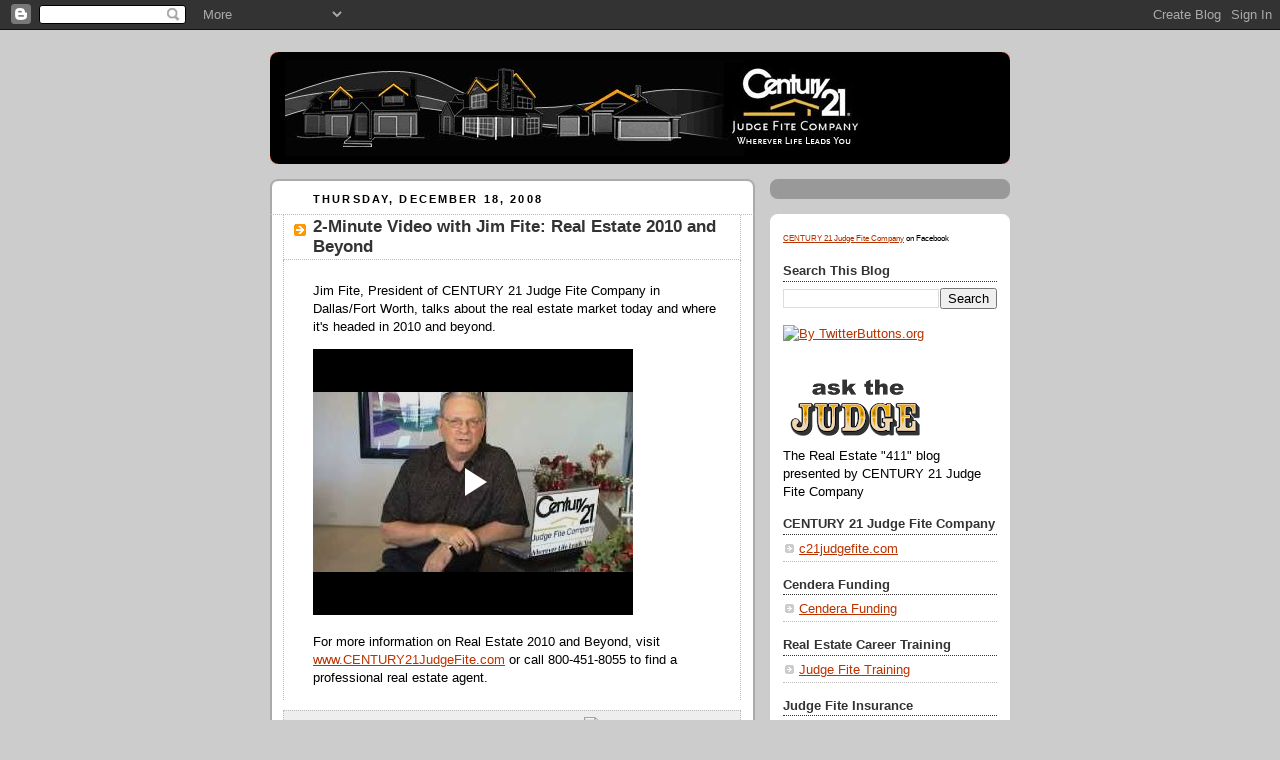

--- FILE ---
content_type: text/html; charset=UTF-8
request_url: https://www.blogger.com/video.g?token=AD6v5dzHcVopVOMH1peeQ2q6cdxIr0C1ywvJ8bw3W2gRYr6EukzTReeuNM3icQlIeBd7tgT15NVQsDWVZm36xZbTk-14aqrYSf8hWr_idkB4Z0vnS2MTkgjwP2HBABW2ig28V_vyVNE
body_size: 628
content:
<!DOCTYPE HTML PUBLIC "-//W3C//DTD HTML 4.01//EN" "http://www.w3.org/TR/html4/strict.dtd"><html dir="ltr"><head><style type="text/css">
        body,
        .main,
        #videocontainer,
        .thumbnail-holder,
        .play-button {
          background: black;
          height: 100vh;
          margin: 0;
          overflow: hidden;
          position: absolute;
          width: 100%;
        }

        #videocontainer.type-BLOGGER_UPLOADED .thumbnail-holder {
          background-size: contain;
        }

        .thumbnail-holder {
          background-repeat: no-repeat;
          background-position: center;
          z-index: 10;
        }

        .play-button {
          background: url('https://www.gstatic.com/images/icons/material/system/1x/play_arrow_white_48dp.png') rgba(0,0,0,0.1) no-repeat center;
          cursor: pointer;
          display: block;
          z-index: 20;
        }
      </style>
<script type="text/javascript">
        var VIDEO_CONFIG = {"thumbnail":"https://i9.ytimg.com/vi_blogger/tfmVAFLe49Q/1.jpg?sqp=CIrOxssGGPDEAfqGspsBBgjAAhC0AQ&rs=AMzJL3mcvY_L-H_dTJpoa9T4kGpimLtcXA","iframe_id":"BLOGGER-video-b5f9950052dee3d4-2355","allow_resize":false,"streams":[{"play_url":"https://rr4---sn-vgqsrn6e.googlevideo.com/videoplayback?expire=1769084810&ei=Cqdxae6PCuHp_tcPyMTV8Qw&ip=3.133.106.122&id=b5f9950052dee3d4&itag=7&source=blogger&xpc=Egho7Zf3LnoBAQ%3D%3D&cps=0&met=1769056010,&mh=YN&mm=31&mn=sn-vgqsrn6e&ms=au&mv=u&mvi=4&pl=23&rms=au,au&susc=bl&eaua=J4u3jgVranU&mime=video/mp4&vprv=1&rqh=1&gir=yes&clen=9570097&dur=181.835&lmt=1229624899447317&mt=1769054943&sparams=expire,ei,ip,id,itag,source,xpc,susc,eaua,mime,vprv,rqh,gir,clen,dur,lmt&sig=AJEij0EwRAIfLgkvmvVETUocP4v5CHx0B7gokUwWNhWICCRJ8he7yAIhAP-gOUKM70Dj5djU7GuHiio2Zuh8zpYvxFcXP5et1z0t&lsparams=cps,met,mh,mm,mn,ms,mv,mvi,pl,rms&lsig=APaTxxMwRgIhAOsopqUrBix3cSTdp__zLxkS4uOPCF0_yBBIpCNvt_qFAiEA1ipqoIk54av3Ivs0D-Rutl7KZrO89LIQdo2tF_YwRzw%3D","format_id":7},{"play_url":"https://rr4---sn-vgqsrn6e.googlevideo.com/videoplayback?expire=1769084810&ei=Cqdxae6PCuHp_tcPyMTV8Qw&ip=3.133.106.122&id=b5f9950052dee3d4&itag=18&source=blogger&xpc=Egho7Zf3LnoBAQ%3D%3D&cps=0&met=1769056010,&mh=YN&mm=31&mn=sn-vgqsrn6e&ms=au&mv=u&mvi=4&pl=23&rms=au,au&susc=bl&eaua=J4u3jgVranU&mime=video/mp4&vprv=1&rqh=1&dur=181.556&lmt=1586507613480981&mt=1769054943&sparams=expire,ei,ip,id,itag,source,xpc,susc,eaua,mime,vprv,rqh,dur,lmt&sig=AJEij0EwRQIgEpWgzU7a4MpzSUBnHqp0ggCEOvcxAiQZj8iBLawVMtUCIQDOpyGK_lsmx99jvSw3YLCZEHeIpBdFvGqT8CWLOe4X9w%3D%3D&lsparams=cps,met,mh,mm,mn,ms,mv,mvi,pl,rms&lsig=APaTxxMwRQIgZaPZdFCdyoUQ4bl4QFAR6H4I12owCxkvOQ1eeQ1yIkUCIQDdJjcFBtTmDygpVhUrd7-4rv24ROtEPWqNbAiFpzIkAQ%3D%3D","format_id":18}]}
      </script></head>
<body><div class="main"><div id="videocontainer" class="type-BLOGGER_UPLOADED"><div class="thumbnail-holder"></div>
<div class="play-button"></div></div></div>
<script type="text/javascript" src="https://www.blogger.com/static/v1/jsbin/3245339219-video_compiled.js"></script>
</body></html>

--- FILE ---
content_type: text/javascript; charset=UTF-8
request_url: http://www.judgefiteblog.com/2008/12/?action=getFeed&widgetId=Feed2&widgetType=Feed&responseType=js&xssi_token=AOuZoY4xUk8PaeNhXKD7mcL2E_iCbVA3cw%3A1769056009045
body_size: 652
content:
try {
_WidgetManager._HandleControllerResult('Feed2', 'getFeed',{'status': 'ok', 'feed': {'entries': [{'title': '5 Secret Strategies to WOW the Seller and Win the Listing Every Time', 'link': 'http://rismedia.com/2016-05-21/5-secret-strategies-to-wow-the-seller-and-win-the-listing-every-time/', 'publishedDate': '2016-05-20T21:04:02.000-07:00', 'author': ''}, {'title': 'Debate: Balance Needed between Property Rights, Regulation of Short-term \nRentals', 'link': 'http://rismedia.com/2016-05-21/debate-balance-needed-between-property-rights-regulation-of-short-term-rentals/', 'publishedDate': '2016-05-20T21:03:56.000-07:00', 'author': ''}, {'title': 'Top-Notch Service Leads to Top Production', 'link': 'http://rismedia.com/2016-05-21/top-notch-service-leads-to-top-production/', 'publishedDate': '2016-05-20T21:02:39.000-07:00', 'author': ''}, {'title': '.REALTOR Expansion Simplifies Niche Marketing', 'link': 'http://rismedia.com/2016-05-21/realtor-expansion-simplifies-niche-marketing/', 'publishedDate': '2016-05-20T21:01:01.000-07:00', 'author': ''}, {'title': 'Better Homes and Gardens Real Estate Strengthens Gulf Coast Presence', 'link': 'http://rismedia.com/2016-05-21/better-homes-and-gardens-real-estate-strengthens-gulf-coast-presence/', 'publishedDate': '2016-05-20T21:00:24.000-07:00', 'author': ''}], 'title': 'Comments on:'}});
} catch (e) {
  if (typeof log != 'undefined') {
    log('HandleControllerResult failed: ' + e);
  }
}
